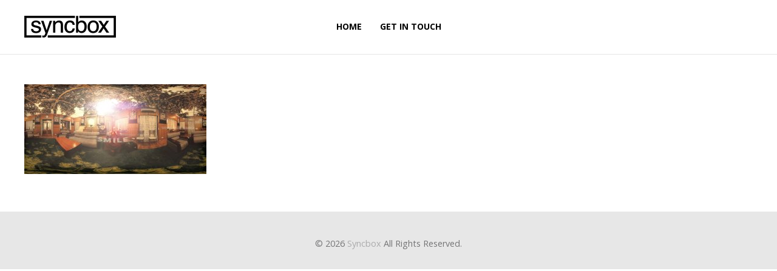

--- FILE ---
content_type: text/html; charset=UTF-8
request_url: http://syncboxvr.london/inner-selfie-vr-film-sound-design/dalai-lama_2344x1119_2/
body_size: 10805
content:
<!DOCTYPE html>
<html lang="en-GB">
<head>
	<meta charset="UTF-8">
	<meta name="viewport" content="width=device-width, initial-scale=1">
	<link rel="profile" href="http://gmpg.org/xfn/11">
	<link rel="pingback" href="http://syncboxvr.london/xmlrpc.php">
	<script>!function(e,c){e[c]=e[c]+(e[c]&&" ")+"quform-js"}(document.documentElement,"className");</script><meta name='robots' content='index, follow, max-image-preview:large, max-snippet:-1, max-video-preview:-1' />
<script type="text/javascript">function rgmkInitGoogleMaps(){window.rgmkGoogleMapsCallback=true;try{jQuery(document).trigger("rgmkGoogleMapsLoad")}catch(err){}}</script>
	<!-- This site is optimized with the Yoast SEO plugin v22.8 - https://yoast.com/wordpress/plugins/seo/ -->
	<title>Dalai Lama_2344x1119_2 - Syncbox</title>
	<link rel="canonical" href="http://syncboxvr.london/inner-selfie-vr-film-sound-design/dalai-lama_2344x1119_2/" />
	<meta property="og:locale" content="en_GB" />
	<meta property="og:type" content="article" />
	<meta property="og:title" content="Dalai Lama_2344x1119_2 - Syncbox" />
	<meta property="og:url" content="http://syncboxvr.london/inner-selfie-vr-film-sound-design/dalai-lama_2344x1119_2/" />
	<meta property="og:site_name" content="Syncbox" />
	<meta property="og:image" content="http://syncboxvr.london/inner-selfie-vr-film-sound-design/dalai-lama_2344x1119_2" />
	<meta property="og:image:width" content="2344" />
	<meta property="og:image:height" content="1160" />
	<meta property="og:image:type" content="image/jpeg" />
	<script type="application/ld+json" class="yoast-schema-graph">{"@context":"https://schema.org","@graph":[{"@type":"WebPage","@id":"http://syncboxvr.london/inner-selfie-vr-film-sound-design/dalai-lama_2344x1119_2/","url":"http://syncboxvr.london/inner-selfie-vr-film-sound-design/dalai-lama_2344x1119_2/","name":"Dalai Lama_2344x1119_2 - Syncbox","isPartOf":{"@id":"http://syncboxvr.london/#website"},"primaryImageOfPage":{"@id":"http://syncboxvr.london/inner-selfie-vr-film-sound-design/dalai-lama_2344x1119_2/#primaryimage"},"image":{"@id":"http://syncboxvr.london/inner-selfie-vr-film-sound-design/dalai-lama_2344x1119_2/#primaryimage"},"thumbnailUrl":"http://syncboxvr.london/wp-content/uploads/2018/06/Dalai-Lama_2344x1119_2.jpg","datePublished":"2018-06-06T16:10:50+00:00","dateModified":"2018-06-06T16:10:50+00:00","breadcrumb":{"@id":"http://syncboxvr.london/inner-selfie-vr-film-sound-design/dalai-lama_2344x1119_2/#breadcrumb"},"inLanguage":"en-GB","potentialAction":[{"@type":"ReadAction","target":["http://syncboxvr.london/inner-selfie-vr-film-sound-design/dalai-lama_2344x1119_2/"]}]},{"@type":"ImageObject","inLanguage":"en-GB","@id":"http://syncboxvr.london/inner-selfie-vr-film-sound-design/dalai-lama_2344x1119_2/#primaryimage","url":"http://syncboxvr.london/wp-content/uploads/2018/06/Dalai-Lama_2344x1119_2.jpg","contentUrl":"http://syncboxvr.london/wp-content/uploads/2018/06/Dalai-Lama_2344x1119_2.jpg","width":2344,"height":1160},{"@type":"BreadcrumbList","@id":"http://syncboxvr.london/inner-selfie-vr-film-sound-design/dalai-lama_2344x1119_2/#breadcrumb","itemListElement":[{"@type":"ListItem","position":1,"name":"Inner Selfie. A message from his holiness, The 14th Dalai Lama.","item":"http://syncboxvr.london/inner-selfie-vr-film-sound-design/"},{"@type":"ListItem","position":2,"name":"Dalai Lama_2344x1119_2"}]},{"@type":"WebSite","@id":"http://syncboxvr.london/#website","url":"http://syncboxvr.london/","name":"Syncbox","description":"Audio Post Studio London","potentialAction":[{"@type":"SearchAction","target":{"@type":"EntryPoint","urlTemplate":"http://syncboxvr.london/?s={search_term_string}"},"query-input":"required name=search_term_string"}],"inLanguage":"en-GB"}]}</script>
	<!-- / Yoast SEO plugin. -->


<link rel='dns-prefetch' href='//cdn.linearicons.com' />
<link rel='dns-prefetch' href='//fonts.googleapis.com' />
<link rel="alternate" type="application/rss+xml" title="Syncbox &raquo; Feed" href="http://syncboxvr.london/feed/" />
<link rel="alternate" type="application/rss+xml" title="Syncbox &raquo; Comments Feed" href="http://syncboxvr.london/comments/feed/" />
<script type="text/javascript">
/* <![CDATA[ */
window._wpemojiSettings = {"baseUrl":"https:\/\/s.w.org\/images\/core\/emoji\/15.0.3\/72x72\/","ext":".png","svgUrl":"https:\/\/s.w.org\/images\/core\/emoji\/15.0.3\/svg\/","svgExt":".svg","source":{"concatemoji":"http:\/\/syncboxvr.london\/wp-includes\/js\/wp-emoji-release.min.js?ver=6.5.7"}};
/*! This file is auto-generated */
!function(i,n){var o,s,e;function c(e){try{var t={supportTests:e,timestamp:(new Date).valueOf()};sessionStorage.setItem(o,JSON.stringify(t))}catch(e){}}function p(e,t,n){e.clearRect(0,0,e.canvas.width,e.canvas.height),e.fillText(t,0,0);var t=new Uint32Array(e.getImageData(0,0,e.canvas.width,e.canvas.height).data),r=(e.clearRect(0,0,e.canvas.width,e.canvas.height),e.fillText(n,0,0),new Uint32Array(e.getImageData(0,0,e.canvas.width,e.canvas.height).data));return t.every(function(e,t){return e===r[t]})}function u(e,t,n){switch(t){case"flag":return n(e,"\ud83c\udff3\ufe0f\u200d\u26a7\ufe0f","\ud83c\udff3\ufe0f\u200b\u26a7\ufe0f")?!1:!n(e,"\ud83c\uddfa\ud83c\uddf3","\ud83c\uddfa\u200b\ud83c\uddf3")&&!n(e,"\ud83c\udff4\udb40\udc67\udb40\udc62\udb40\udc65\udb40\udc6e\udb40\udc67\udb40\udc7f","\ud83c\udff4\u200b\udb40\udc67\u200b\udb40\udc62\u200b\udb40\udc65\u200b\udb40\udc6e\u200b\udb40\udc67\u200b\udb40\udc7f");case"emoji":return!n(e,"\ud83d\udc26\u200d\u2b1b","\ud83d\udc26\u200b\u2b1b")}return!1}function f(e,t,n){var r="undefined"!=typeof WorkerGlobalScope&&self instanceof WorkerGlobalScope?new OffscreenCanvas(300,150):i.createElement("canvas"),a=r.getContext("2d",{willReadFrequently:!0}),o=(a.textBaseline="top",a.font="600 32px Arial",{});return e.forEach(function(e){o[e]=t(a,e,n)}),o}function t(e){var t=i.createElement("script");t.src=e,t.defer=!0,i.head.appendChild(t)}"undefined"!=typeof Promise&&(o="wpEmojiSettingsSupports",s=["flag","emoji"],n.supports={everything:!0,everythingExceptFlag:!0},e=new Promise(function(e){i.addEventListener("DOMContentLoaded",e,{once:!0})}),new Promise(function(t){var n=function(){try{var e=JSON.parse(sessionStorage.getItem(o));if("object"==typeof e&&"number"==typeof e.timestamp&&(new Date).valueOf()<e.timestamp+604800&&"object"==typeof e.supportTests)return e.supportTests}catch(e){}return null}();if(!n){if("undefined"!=typeof Worker&&"undefined"!=typeof OffscreenCanvas&&"undefined"!=typeof URL&&URL.createObjectURL&&"undefined"!=typeof Blob)try{var e="postMessage("+f.toString()+"("+[JSON.stringify(s),u.toString(),p.toString()].join(",")+"));",r=new Blob([e],{type:"text/javascript"}),a=new Worker(URL.createObjectURL(r),{name:"wpTestEmojiSupports"});return void(a.onmessage=function(e){c(n=e.data),a.terminate(),t(n)})}catch(e){}c(n=f(s,u,p))}t(n)}).then(function(e){for(var t in e)n.supports[t]=e[t],n.supports.everything=n.supports.everything&&n.supports[t],"flag"!==t&&(n.supports.everythingExceptFlag=n.supports.everythingExceptFlag&&n.supports[t]);n.supports.everythingExceptFlag=n.supports.everythingExceptFlag&&!n.supports.flag,n.DOMReady=!1,n.readyCallback=function(){n.DOMReady=!0}}).then(function(){return e}).then(function(){var e;n.supports.everything||(n.readyCallback(),(e=n.source||{}).concatemoji?t(e.concatemoji):e.wpemoji&&e.twemoji&&(t(e.twemoji),t(e.wpemoji)))}))}((window,document),window._wpemojiSettings);
/* ]]> */
</script>
<style id='wp-emoji-styles-inline-css' type='text/css'>

	img.wp-smiley, img.emoji {
		display: inline !important;
		border: none !important;
		box-shadow: none !important;
		height: 1em !important;
		width: 1em !important;
		margin: 0 0.07em !important;
		vertical-align: -0.1em !important;
		background: none !important;
		padding: 0 !important;
	}
</style>
<link rel='stylesheet' id='wp-block-library-css' href='http://syncboxvr.london/wp-includes/css/dist/block-library/style.min.css?ver=6.5.7' type='text/css' media='all' />
<style id='classic-theme-styles-inline-css' type='text/css'>
/*! This file is auto-generated */
.wp-block-button__link{color:#fff;background-color:#32373c;border-radius:9999px;box-shadow:none;text-decoration:none;padding:calc(.667em + 2px) calc(1.333em + 2px);font-size:1.125em}.wp-block-file__button{background:#32373c;color:#fff;text-decoration:none}
</style>
<style id='global-styles-inline-css' type='text/css'>
body{--wp--preset--color--black: #000000;--wp--preset--color--cyan-bluish-gray: #abb8c3;--wp--preset--color--white: #ffffff;--wp--preset--color--pale-pink: #f78da7;--wp--preset--color--vivid-red: #cf2e2e;--wp--preset--color--luminous-vivid-orange: #ff6900;--wp--preset--color--luminous-vivid-amber: #fcb900;--wp--preset--color--light-green-cyan: #7bdcb5;--wp--preset--color--vivid-green-cyan: #00d084;--wp--preset--color--pale-cyan-blue: #8ed1fc;--wp--preset--color--vivid-cyan-blue: #0693e3;--wp--preset--color--vivid-purple: #9b51e0;--wp--preset--gradient--vivid-cyan-blue-to-vivid-purple: linear-gradient(135deg,rgba(6,147,227,1) 0%,rgb(155,81,224) 100%);--wp--preset--gradient--light-green-cyan-to-vivid-green-cyan: linear-gradient(135deg,rgb(122,220,180) 0%,rgb(0,208,130) 100%);--wp--preset--gradient--luminous-vivid-amber-to-luminous-vivid-orange: linear-gradient(135deg,rgba(252,185,0,1) 0%,rgba(255,105,0,1) 100%);--wp--preset--gradient--luminous-vivid-orange-to-vivid-red: linear-gradient(135deg,rgba(255,105,0,1) 0%,rgb(207,46,46) 100%);--wp--preset--gradient--very-light-gray-to-cyan-bluish-gray: linear-gradient(135deg,rgb(238,238,238) 0%,rgb(169,184,195) 100%);--wp--preset--gradient--cool-to-warm-spectrum: linear-gradient(135deg,rgb(74,234,220) 0%,rgb(151,120,209) 20%,rgb(207,42,186) 40%,rgb(238,44,130) 60%,rgb(251,105,98) 80%,rgb(254,248,76) 100%);--wp--preset--gradient--blush-light-purple: linear-gradient(135deg,rgb(255,206,236) 0%,rgb(152,150,240) 100%);--wp--preset--gradient--blush-bordeaux: linear-gradient(135deg,rgb(254,205,165) 0%,rgb(254,45,45) 50%,rgb(107,0,62) 100%);--wp--preset--gradient--luminous-dusk: linear-gradient(135deg,rgb(255,203,112) 0%,rgb(199,81,192) 50%,rgb(65,88,208) 100%);--wp--preset--gradient--pale-ocean: linear-gradient(135deg,rgb(255,245,203) 0%,rgb(182,227,212) 50%,rgb(51,167,181) 100%);--wp--preset--gradient--electric-grass: linear-gradient(135deg,rgb(202,248,128) 0%,rgb(113,206,126) 100%);--wp--preset--gradient--midnight: linear-gradient(135deg,rgb(2,3,129) 0%,rgb(40,116,252) 100%);--wp--preset--font-size--small: 13px;--wp--preset--font-size--medium: 20px;--wp--preset--font-size--large: 36px;--wp--preset--font-size--x-large: 42px;--wp--preset--spacing--20: 0.44rem;--wp--preset--spacing--30: 0.67rem;--wp--preset--spacing--40: 1rem;--wp--preset--spacing--50: 1.5rem;--wp--preset--spacing--60: 2.25rem;--wp--preset--spacing--70: 3.38rem;--wp--preset--spacing--80: 5.06rem;--wp--preset--shadow--natural: 6px 6px 9px rgba(0, 0, 0, 0.2);--wp--preset--shadow--deep: 12px 12px 50px rgba(0, 0, 0, 0.4);--wp--preset--shadow--sharp: 6px 6px 0px rgba(0, 0, 0, 0.2);--wp--preset--shadow--outlined: 6px 6px 0px -3px rgba(255, 255, 255, 1), 6px 6px rgba(0, 0, 0, 1);--wp--preset--shadow--crisp: 6px 6px 0px rgba(0, 0, 0, 1);}:where(.is-layout-flex){gap: 0.5em;}:where(.is-layout-grid){gap: 0.5em;}body .is-layout-flex{display: flex;}body .is-layout-flex{flex-wrap: wrap;align-items: center;}body .is-layout-flex > *{margin: 0;}body .is-layout-grid{display: grid;}body .is-layout-grid > *{margin: 0;}:where(.wp-block-columns.is-layout-flex){gap: 2em;}:where(.wp-block-columns.is-layout-grid){gap: 2em;}:where(.wp-block-post-template.is-layout-flex){gap: 1.25em;}:where(.wp-block-post-template.is-layout-grid){gap: 1.25em;}.has-black-color{color: var(--wp--preset--color--black) !important;}.has-cyan-bluish-gray-color{color: var(--wp--preset--color--cyan-bluish-gray) !important;}.has-white-color{color: var(--wp--preset--color--white) !important;}.has-pale-pink-color{color: var(--wp--preset--color--pale-pink) !important;}.has-vivid-red-color{color: var(--wp--preset--color--vivid-red) !important;}.has-luminous-vivid-orange-color{color: var(--wp--preset--color--luminous-vivid-orange) !important;}.has-luminous-vivid-amber-color{color: var(--wp--preset--color--luminous-vivid-amber) !important;}.has-light-green-cyan-color{color: var(--wp--preset--color--light-green-cyan) !important;}.has-vivid-green-cyan-color{color: var(--wp--preset--color--vivid-green-cyan) !important;}.has-pale-cyan-blue-color{color: var(--wp--preset--color--pale-cyan-blue) !important;}.has-vivid-cyan-blue-color{color: var(--wp--preset--color--vivid-cyan-blue) !important;}.has-vivid-purple-color{color: var(--wp--preset--color--vivid-purple) !important;}.has-black-background-color{background-color: var(--wp--preset--color--black) !important;}.has-cyan-bluish-gray-background-color{background-color: var(--wp--preset--color--cyan-bluish-gray) !important;}.has-white-background-color{background-color: var(--wp--preset--color--white) !important;}.has-pale-pink-background-color{background-color: var(--wp--preset--color--pale-pink) !important;}.has-vivid-red-background-color{background-color: var(--wp--preset--color--vivid-red) !important;}.has-luminous-vivid-orange-background-color{background-color: var(--wp--preset--color--luminous-vivid-orange) !important;}.has-luminous-vivid-amber-background-color{background-color: var(--wp--preset--color--luminous-vivid-amber) !important;}.has-light-green-cyan-background-color{background-color: var(--wp--preset--color--light-green-cyan) !important;}.has-vivid-green-cyan-background-color{background-color: var(--wp--preset--color--vivid-green-cyan) !important;}.has-pale-cyan-blue-background-color{background-color: var(--wp--preset--color--pale-cyan-blue) !important;}.has-vivid-cyan-blue-background-color{background-color: var(--wp--preset--color--vivid-cyan-blue) !important;}.has-vivid-purple-background-color{background-color: var(--wp--preset--color--vivid-purple) !important;}.has-black-border-color{border-color: var(--wp--preset--color--black) !important;}.has-cyan-bluish-gray-border-color{border-color: var(--wp--preset--color--cyan-bluish-gray) !important;}.has-white-border-color{border-color: var(--wp--preset--color--white) !important;}.has-pale-pink-border-color{border-color: var(--wp--preset--color--pale-pink) !important;}.has-vivid-red-border-color{border-color: var(--wp--preset--color--vivid-red) !important;}.has-luminous-vivid-orange-border-color{border-color: var(--wp--preset--color--luminous-vivid-orange) !important;}.has-luminous-vivid-amber-border-color{border-color: var(--wp--preset--color--luminous-vivid-amber) !important;}.has-light-green-cyan-border-color{border-color: var(--wp--preset--color--light-green-cyan) !important;}.has-vivid-green-cyan-border-color{border-color: var(--wp--preset--color--vivid-green-cyan) !important;}.has-pale-cyan-blue-border-color{border-color: var(--wp--preset--color--pale-cyan-blue) !important;}.has-vivid-cyan-blue-border-color{border-color: var(--wp--preset--color--vivid-cyan-blue) !important;}.has-vivid-purple-border-color{border-color: var(--wp--preset--color--vivid-purple) !important;}.has-vivid-cyan-blue-to-vivid-purple-gradient-background{background: var(--wp--preset--gradient--vivid-cyan-blue-to-vivid-purple) !important;}.has-light-green-cyan-to-vivid-green-cyan-gradient-background{background: var(--wp--preset--gradient--light-green-cyan-to-vivid-green-cyan) !important;}.has-luminous-vivid-amber-to-luminous-vivid-orange-gradient-background{background: var(--wp--preset--gradient--luminous-vivid-amber-to-luminous-vivid-orange) !important;}.has-luminous-vivid-orange-to-vivid-red-gradient-background{background: var(--wp--preset--gradient--luminous-vivid-orange-to-vivid-red) !important;}.has-very-light-gray-to-cyan-bluish-gray-gradient-background{background: var(--wp--preset--gradient--very-light-gray-to-cyan-bluish-gray) !important;}.has-cool-to-warm-spectrum-gradient-background{background: var(--wp--preset--gradient--cool-to-warm-spectrum) !important;}.has-blush-light-purple-gradient-background{background: var(--wp--preset--gradient--blush-light-purple) !important;}.has-blush-bordeaux-gradient-background{background: var(--wp--preset--gradient--blush-bordeaux) !important;}.has-luminous-dusk-gradient-background{background: var(--wp--preset--gradient--luminous-dusk) !important;}.has-pale-ocean-gradient-background{background: var(--wp--preset--gradient--pale-ocean) !important;}.has-electric-grass-gradient-background{background: var(--wp--preset--gradient--electric-grass) !important;}.has-midnight-gradient-background{background: var(--wp--preset--gradient--midnight) !important;}.has-small-font-size{font-size: var(--wp--preset--font-size--small) !important;}.has-medium-font-size{font-size: var(--wp--preset--font-size--medium) !important;}.has-large-font-size{font-size: var(--wp--preset--font-size--large) !important;}.has-x-large-font-size{font-size: var(--wp--preset--font-size--x-large) !important;}
.wp-block-navigation a:where(:not(.wp-element-button)){color: inherit;}
:where(.wp-block-post-template.is-layout-flex){gap: 1.25em;}:where(.wp-block-post-template.is-layout-grid){gap: 1.25em;}
:where(.wp-block-columns.is-layout-flex){gap: 2em;}:where(.wp-block-columns.is-layout-grid){gap: 2em;}
.wp-block-pullquote{font-size: 1.5em;line-height: 1.6;}
</style>
<link rel='stylesheet' id='quform-css' href='http://syncboxvr.london/wp-content/plugins/quform/cache/quform.css?ver=1718625758' type='text/css' media='all' />
<link rel='stylesheet' id='weston-style-css' href='http://syncboxvr.london/wp-content/themes/themetrust-weston/style.css?ver=6.5.7' type='text/css' media='all' />
<link rel='stylesheet' id='weston-js-css-css' href='http://syncboxvr.london/wp-content/themes/themetrust-weston/css/js.css?ver=1.3.3' type='text/css' media='all' />
<link rel='stylesheet' id='weston-prettyphoto-css' href='http://syncboxvr.london/wp-content/themes/themetrust-weston/css/prettyPhoto.css?ver=3.1.6' type='text/css' media='all' />
<link rel='stylesheet' id='superfish-css' href='http://syncboxvr.london/wp-content/themes/themetrust-weston/css/superfish.css?ver=1.7.5' type='text/css' media='all' />
<link rel='stylesheet' id='weston-woocommerce-css' href='http://syncboxvr.london/wp-content/themes/themetrust-weston/css/woocommerce.css?ver=2' type='text/css' media='all' />
<link rel='stylesheet' id='weston-loader-main-css' href='http://syncboxvr.london/wp-content/themes/themetrust-weston/css/loaders/spinkit.css?ver=1.0' type='text/css' media='all' />
<link rel='stylesheet' id='weston-loader-animation-css' href='http://syncboxvr.london/wp-content/themes/themetrust-weston/css/loaders/rotating-plane.css?ver=1.0' type='text/css' media='all' />
<link rel='stylesheet' id='weston-font-awesome-5-css' href='http://syncboxvr.london/wp-content/themes/themetrust-weston/css/font-awesome/all.min.css?ver=5.8.1' type='text/css' media='all' />
<link rel='stylesheet' id='weston-font-awesome-css' href='http://syncboxvr.london/wp-content/themes/themetrust-weston/css/font-awesome.min.css?ver=4.7.0' type='text/css' media='all' />
<link rel='stylesheet' id='weston-linearicons-css' href='https://cdn.linearicons.com/free/1.0.0/icon-font.min.css?ver=4.0.3' type='text/css' media='all' />
<link rel='stylesheet' id='weston-fonts-css' href='//fonts.googleapis.com/css?family=Raleway%3A300%2C400%2C700%2C300italic%2C400italic%2C700italic%7COpen+Sans%3A300%2C400%2C700%2C300italic%2C400italic%2C700italic&#038;subset=latin%2Clatin-ext' type='text/css' media='all' />
<script type="text/javascript" src="http://syncboxvr.london/wp-includes/js/jquery/jquery.min.js?ver=3.7.1" id="jquery-core-js"></script>
<script type="text/javascript" src="http://syncboxvr.london/wp-includes/js/jquery/jquery-migrate.min.js?ver=3.4.1" id="jquery-migrate-js"></script>
<script></script><link rel="https://api.w.org/" href="http://syncboxvr.london/wp-json/" /><link rel="alternate" type="application/json" href="http://syncboxvr.london/wp-json/wp/v2/media/3173" /><link rel="EditURI" type="application/rsd+xml" title="RSD" href="http://syncboxvr.london/xmlrpc.php?rsd" />
<meta name="generator" content="WordPress 6.5.7" />
<link rel='shortlink' href='http://syncboxvr.london/?p=3173' />
<link rel="alternate" type="application/json+oembed" href="http://syncboxvr.london/wp-json/oembed/1.0/embed?url=http%3A%2F%2Fsyncboxvr.london%2Finner-selfie-vr-film-sound-design%2Fdalai-lama_2344x1119_2%2F" />
<link rel="alternate" type="text/xml+oembed" href="http://syncboxvr.london/wp-json/oembed/1.0/embed?url=http%3A%2F%2Fsyncboxvr.london%2Finner-selfie-vr-film-sound-design%2Fdalai-lama_2344x1119_2%2F&#038;format=xml" />
				<meta name="generator" content="weston  1.0" />

		<!--[if IE 8]>
		<link rel="stylesheet" href="http://syncboxvr.london/wp-content/themes/themetrust-weston/css/ie8.css" type="text/css" media="screen" />
		<![endif]-->
		<!--[if IE]><script src="http://html5shiv.googlecode.com/svn/trunk/html5.js"></script><![endif]-->

		
		<style>

			
			
			
			
			
			
			
			
			
			
			
			
			
			
			
			
			
			
			
			
			
			
			
			
			
			
			
			
			
			
			
			
			
			
			
			
			
			
			

		
							.logo .site-title img { max-width: 151px; }
			
							#site-header.light .logo .site-title img { max-width: 151px; }
			
							.logo .site-title.sticky img { max-width: 151px; }
			
			
							@media only screen and (max-width: 780px){
					#site-header .logo .site-title img { max-width: 302px !important; }
				}
			
		
			
			
			
		
							.inline-header #site-header .nav-holder { height: 90px; }
				.inline-header #site-header .logo { height: 90px; }
				.inline-header #site-header .nav-holder,
				.inline-header #site-header .main-nav ul > li,
				.inline-header #site-header .main-nav ul > li > a,
				#site-header .main-nav #menu-main-menu > li > span,
				#site-header .secondary-nav a,
				#site-header .secondary-nav span  { line-height: 90px; height: 90px;}
			
							#site-header.sticky .inside .nav-holder { height: 60px !important; }
				#site-header.sticky .logo { height: 60px !important; }
				#site-header.sticky .nav-holder,
				#site-header.sticky .main-nav ul > li,
				#site-header.sticky .main-nav ul > li > a,
				#site-header.sticky .main-nav ul > li > span,
				#site-header.sticky .secondary-nav a,
				#site-header.sticky .secondary-nav span  { line-height: 60px; height: 60px;}
			
			
				
		@media only screen and (max-width: 768px){
			.logo { display: none; }
			.logo.mobile { display: table; }
			.top-header.stacked-header #main-container #site-header .logo {
				height: 60px;
			}
			.top-header.stacked-header #main-container #site-header .logo.mobile {
				height: 60;
			}
			.top-header #main-container #site-header .logo.mobile {
				height: 60px;
			}
			body.top-header.stacked-header #main-container #site-header .nav-holder .secondary-nav span,
			body.top-header.stacked-header #main-container #site-header .nav-holder .secondary-nav a,
			body.top-header #main-container #site-header .nav-holder .secondary-nav span,
			body.top-header #main-container #site-header .nav-holder .secondary-nav a {
				height: 60px; line-height: 60px;
			}
			
			.top-header.stacked-header #main-container .nav-holder{
				height: 60px;
			}
			.top-header #main-container .nav-holder{
				height: 60px;
			}
		}

		
		</style>

<meta name="generator" content="Powered by WPBakery Page Builder - drag and drop page builder for WordPress."/>
<meta name="generator" content="Powered by Slider Revolution 6.7.12 - responsive, Mobile-Friendly Slider Plugin for WordPress with comfortable drag and drop interface." />
<link rel="icon" href="http://syncboxvr.london/wp-content/uploads/2017/02/cropped-syncbox_site_identity-32x32.png" sizes="32x32" />
<link rel="icon" href="http://syncboxvr.london/wp-content/uploads/2017/02/cropped-syncbox_site_identity-192x192.png" sizes="192x192" />
<link rel="apple-touch-icon" href="http://syncboxvr.london/wp-content/uploads/2017/02/cropped-syncbox_site_identity-180x180.png" />
<meta name="msapplication-TileImage" content="http://syncboxvr.london/wp-content/uploads/2017/02/cropped-syncbox_site_identity-270x270.png" />
<script>function setREVStartSize(e){
			//window.requestAnimationFrame(function() {
				window.RSIW = window.RSIW===undefined ? window.innerWidth : window.RSIW;
				window.RSIH = window.RSIH===undefined ? window.innerHeight : window.RSIH;
				try {
					var pw = document.getElementById(e.c).parentNode.offsetWidth,
						newh;
					pw = pw===0 || isNaN(pw) || (e.l=="fullwidth" || e.layout=="fullwidth") ? window.RSIW : pw;
					e.tabw = e.tabw===undefined ? 0 : parseInt(e.tabw);
					e.thumbw = e.thumbw===undefined ? 0 : parseInt(e.thumbw);
					e.tabh = e.tabh===undefined ? 0 : parseInt(e.tabh);
					e.thumbh = e.thumbh===undefined ? 0 : parseInt(e.thumbh);
					e.tabhide = e.tabhide===undefined ? 0 : parseInt(e.tabhide);
					e.thumbhide = e.thumbhide===undefined ? 0 : parseInt(e.thumbhide);
					e.mh = e.mh===undefined || e.mh=="" || e.mh==="auto" ? 0 : parseInt(e.mh,0);
					if(e.layout==="fullscreen" || e.l==="fullscreen")
						newh = Math.max(e.mh,window.RSIH);
					else{
						e.gw = Array.isArray(e.gw) ? e.gw : [e.gw];
						for (var i in e.rl) if (e.gw[i]===undefined || e.gw[i]===0) e.gw[i] = e.gw[i-1];
						e.gh = e.el===undefined || e.el==="" || (Array.isArray(e.el) && e.el.length==0)? e.gh : e.el;
						e.gh = Array.isArray(e.gh) ? e.gh : [e.gh];
						for (var i in e.rl) if (e.gh[i]===undefined || e.gh[i]===0) e.gh[i] = e.gh[i-1];
											
						var nl = new Array(e.rl.length),
							ix = 0,
							sl;
						e.tabw = e.tabhide>=pw ? 0 : e.tabw;
						e.thumbw = e.thumbhide>=pw ? 0 : e.thumbw;
						e.tabh = e.tabhide>=pw ? 0 : e.tabh;
						e.thumbh = e.thumbhide>=pw ? 0 : e.thumbh;
						for (var i in e.rl) nl[i] = e.rl[i]<window.RSIW ? 0 : e.rl[i];
						sl = nl[0];
						for (var i in nl) if (sl>nl[i] && nl[i]>0) { sl = nl[i]; ix=i;}
						var m = pw>(e.gw[ix]+e.tabw+e.thumbw) ? 1 : (pw-(e.tabw+e.thumbw)) / (e.gw[ix]);
						newh =  (e.gh[ix] * m) + (e.tabh + e.thumbh);
					}
					var el = document.getElementById(e.c);
					if (el!==null && el) el.style.height = newh+"px";
					el = document.getElementById(e.c+"_wrapper");
					if (el!==null && el) {
						el.style.height = newh+"px";
						el.style.display = "block";
					}
				} catch(e){
					console.log("Failure at Presize of Slider:" + e)
				}
			//});
		  };</script>
<noscript><style> .wpb_animate_when_almost_visible { opacity: 1; }</style></noscript>
		
		<!-- CSS styles added by Qantum CSS Editor -->
		<style type="text/css">
				
			.fltrt { /* this class can be used to float an element right in your page. The floated element must precede the element it should be next to on the page. */
	float: right;
	margin-left: 8px;
}
.fltlft { /* this class can be used to float an element left in your page */
	float: left;
	margin-right: 8px;
}
.clearfloat { /* this class should be placed on a div or break element and should be the final element before the close of a container that should fully contain a float */
	clear:both;
    height:0;
    font-size: 1px;
    line-height: 0px;
}

.clear { clear: both; }

.clear-left { clear: left; }

.clear-right { clear: right; }

.list-width { width: 280px; }

.bold { font-weight: bold; }

.grey-text { color: #76787b; }

.services-box { height: 100px; }

.top-text-padding { padding: 10px 0 0 0; margin: 0; }

.bottom-padding-spacer { padding-bottom: 15px }

/*body#page-id-2619 div#main-container header.sticky:not div#logo h2 a img {
  filter:invert(0%)!important;
}*/

div#map-shadow {
height:479px !important;
-moz-box-shadow: 0 0 5px #5c5c3b;
-webkit-box-shadow: 0 0 5px #5c5c3b;
box-shadow: 0 0 5px #5c5c3b;
}


.sb-grey {
color: #9a9a9b;
}

div#homepage-description {
display:none;
}

div#syncbox-home-social-links {
position: relative;
top: -7px;
}

div#syncbox-home-social-links p img.syncbox-social-icon {
display: inline;
margin: 0 0 0 7px;
position: relative;
top: 7px;
padding: 0;
}

span.follow-us {
font-style: italic;
}

span.syncbox-green {
 color:#AAC634!important; 
}

div.container div.form-group {
  background-color:transparent!important;
}

div.syncbox-video {
  max-width:500px!important;
  margin-left:auto!important;
  margin-right:auto!important;
  text-align:center!important;
}

.text-center {
  text-align:center!important;
}

/*div#logo h1.logo a img {
  width:100%!important;
  height:100%!important;
}*/

div#slideNav {
  display:none!important;
}

div#footer {
}

div#mainNav {
}

div#snippet-box {
  display:none!important;
}

div.syncbox-location-info {
  max-width:330px!important;
}

div#pageHead h1 {
  color:#aac634!important;
  font-weight:bold!important;
}

div#logo h1.site-title a {
  /*margin-top:20px!important;*/
}

div.project div.inside div.details div.text {
  top:45%!important;
}

div.project div.inside div.details div.text div.title h3.entry-title,
div.project div.inside div.details div.text div.skills {
  line-height:22px!important;
}
		</style>
		</head>

<body class="attachment attachment-template-default attachmentid-3173 attachment-jpeg chrome osx  centered-nav inline-header top-header sticky-header has-sticky-header wpb-js-composer js-comp-ver-7.6 vc_responsive" data-mobile-breakpoint="768">

		<div id="scroll-to-top"><span></span></div>

<div id="site-wrap">
<div id="main-container">
	
						<header id="site-header" class="">
								<div class="inside logo-and-nav clearfix">
																				
					<div id="logo" class="logo has-sticky-logo">
											<h2 class="site-title"><a href="http://syncboxvr.london"><img src="http://syncboxvr.london/wp-content/uploads/2017/07/syncbox_retina_logo_BLACK_2017_B.png" alt="Syncbox" /></a></h2>
					
											<h2 class="site-title sticky"><a href="http://syncboxvr.london"><img src="http://syncboxvr.london/wp-content/uploads/2017/07/syncbox_retina_logo_BLACK_2017_B.png" alt="Syncbox" /></a></h2>
										</div>
					
					<div id="logo-mobile" class="logo mobile">
											<h2 class="site-title"><a href="http://syncboxvr.london"><img src="http://syncboxvr.london/wp-content/uploads/2017/07/syncbox_retina_logo_BLACK_2017_B.png" alt="Syncbox" /></a></h2>
										</div>

					
					<div class="nav-holder">

						<div class="main-nav clearfix">
						<ul id="menu-syncbox-vr" class="main-menu sf-menu"><li id="menu-item-2628" class="menu-item menu-item-type-post_type menu-item-object-page menu-item-home menu-item-2628 depth-0"><a href="http://syncboxvr.london/" class="link link-depth-0"><span>Home</span></a></li>
<li id="menu-item-2836" class="menu-item menu-item-type-post_type menu-item-object-page menu-item-2836 depth-0"><a href="http://syncboxvr.london/get-in-touch/" class="link link-depth-0"><span>Get In Touch</span></a></li>
</ul>						</div>

						<div class="secondary-nav clearfix">

							
																				</div>
						
						<div class="hamburger hamburger--spin right" >
						  <span class="hamburger-box">
						    <span class="hamburger-inner"></span>
						  </span>
						</div>
					</div>

				</div>

			</header><!-- #site-header -->
						<!-- Slide Panel -->
			<div id="slide-panel-holder" class="" >
			<div id="slide-panel">
				<div class="hidden-scroll">
					<div class="inner has-mobile-menu">
						
						<nav id="slide-mobile-menu" class="menu-syncbox-vr-container"><ul id="menu-syncbox-vr-1" class="collapse sidebar"><li class="menu-item menu-item-type-post_type menu-item-object-page menu-item-home menu-item-2628"><a href="http://syncboxvr.london/">Home</a></li>
<li class="menu-item menu-item-type-post_type menu-item-object-page menu-item-2836"><a href="http://syncboxvr.london/get-in-touch/">Get In Touch</a></li>
</ul></nav>
																	</div><!-- .inner -->
				</div>
				<span id="menu-toggle-close" class="menu-toggle right close slide" data-target="slide-panel"><span></span></span>
			</div><!-- /slide-panel-->
			</div>
						
			
	<div id="middle">
	<div id="primary" class="content-area">

		
		<main id="main" class="site-main" role="main">

			
				<article id="post-3173" class="post-3173 attachment type-attachment status-inherit hentry">

					<div class="body-wrap">
					<div class="entry-content">
						<p class="attachment"><a data-rel="prettyPhoto" href='http://syncboxvr.london/wp-content/uploads/2018/06/Dalai-Lama_2344x1119_2.jpg'><img decoding="async" width="300" height="148" src="http://syncboxvr.london/wp-content/uploads/2018/06/Dalai-Lama_2344x1119_2-300x148.jpg" class="attachment-medium size-medium" alt="" srcset="http://syncboxvr.london/wp-content/uploads/2018/06/Dalai-Lama_2344x1119_2-300x148.jpg 300w, http://syncboxvr.london/wp-content/uploads/2018/06/Dalai-Lama_2344x1119_2-768x380.jpg 768w, http://syncboxvr.london/wp-content/uploads/2018/06/Dalai-Lama_2344x1119_2-1024x507.jpg 1024w" sizes="(max-width: 300px) 100vw, 300px" /></a></p>
																	</div><!-- .entry-content -->
					</div>

				</article><!-- #post-## -->


					</main><!-- #main -->
	</div><!-- #primary -->

</div> <!-- end middle -->	
		<footer id="footer" class="col-3">
		<div class="inside clear">
			
						
						
			<div class="secondary">

												<div class="left"><p>&copy; 2026 <a href="http://syncboxvr.london">Syncbox</a> All Rights Reserved.</p></div>
							</div><!-- end footer secondary-->
		</div><!-- end footer inside-->
	</footer>
		
</div> <!-- end main-container -->
</div> <!-- end site-wrap -->

		<script>
			window.RS_MODULES = window.RS_MODULES || {};
			window.RS_MODULES.modules = window.RS_MODULES.modules || {};
			window.RS_MODULES.waiting = window.RS_MODULES.waiting || [];
			window.RS_MODULES.defered = true;
			window.RS_MODULES.moduleWaiting = window.RS_MODULES.moduleWaiting || {};
			window.RS_MODULES.type = 'compiled';
		</script>
		<link rel='stylesheet' id='rs-plugin-settings-css' href='//syncboxvr.london/wp-content/plugins/revslider/sr6/assets/css/rs6.css?ver=6.7.12' type='text/css' media='all' />
<style id='rs-plugin-settings-inline-css' type='text/css'>
.tp-caption a{color:#fff;text-shadow:none;-webkit-transition:all 0.2s ease-out;-moz-transition:all 0.2s ease-out;-o-transition:all 0.2s ease-out;-ms-transition:all 0.2s ease-out;text-decoration:none;padding:12px 10px !important; display:block}.tp-caption a:hover{color:#fff}.largeredbtn{font-family:"Raleway",sans-serif;font-weight:900;font-size:16px;line-height:60px;color:#fff !important;text-decoration:none;padding-left:40px;padding-right:80px;padding-top:22px;padding-bottom:22px;background:rgb(234,91,31); background:-moz-linear-gradient(top,rgba(234,91,31,1) 0%,rgba(227,58,12,1) 100%); background:-webkit-gradient(linear,left top,left bottom,color-stop(0%,rgba(234,91,31,1)),color-stop(100%,rgba(227,58,12,1))); background:-webkit-linear-gradient(top,rgba(234,91,31,1) 0%,rgba(227,58,12,1) 100%); background:-o-linear-gradient(top,rgba(234,91,31,1) 0%,rgba(227,58,12,1) 100%); background:-ms-linear-gradient(top,rgba(234,91,31,1) 0%,rgba(227,58,12,1) 100%); background:linear-gradient(to bottom,rgba(234,91,31,1) 0%,rgba(227,58,12,1) 100%); filter:progid:DXImageTransform.Microsoft.gradient( startColorstr='#ea5b1f',endColorstr='#e33a0c',GradientType=0 )}.largeredbtn:hover{background:rgb(227,58,12); background:-moz-linear-gradient(top,rgba(227,58,12,1) 0%,rgba(234,91,31,1) 100%); background:-webkit-gradient(linear,left top,left bottom,color-stop(0%,rgba(227,58,12,1)),color-stop(100%,rgba(234,91,31,1))); background:-webkit-linear-gradient(top,rgba(227,58,12,1) 0%,rgba(234,91,31,1) 100%); background:-o-linear-gradient(top,rgba(227,58,12,1) 0%,rgba(234,91,31,1) 100%); background:-ms-linear-gradient(top,rgba(227,58,12,1) 0%,rgba(234,91,31,1) 100%); background:linear-gradient(to bottom,rgba(227,58,12,1) 0%,rgba(234,91,31,1) 100%); filter:progid:DXImageTransform.Microsoft.gradient( startColorstr='#e33a0c',endColorstr='#ea5b1f',GradientType=0 )}.fullrounded img{-webkit-border-radius:400px;-moz-border-radius:400px;border-radius:400px}
</style>
<script type="text/javascript" src="//syncboxvr.london/wp-content/plugins/revslider/sr6/assets/js/rbtools.min.js?ver=6.7.12" defer async id="tp-tools-js"></script>
<script type="text/javascript" src="//syncboxvr.london/wp-content/plugins/revslider/sr6/assets/js/rs6.min.js?ver=6.7.12" defer async id="revmin-js"></script>
<script type="text/javascript" id="quform-js-extra">
/* <![CDATA[ */
var quformL10n = [];
quformL10n = {"pluginUrl":"http:\/\/syncboxvr.london\/wp-content\/plugins\/quform","ajaxUrl":"http:\/\/syncboxvr.london\/wp-admin\/admin-ajax.php","ajaxError":"Ajax error","errorMessageTitle":"There was a problem","removeFile":"Remove","csrfToken":"W4Ur1Bf8Buf4mOTWc15bmxMFKn6r7YGazFQfI8sf","supportPageCaching":true};
/* ]]> */
</script>
<script type="text/javascript" src="http://syncboxvr.london/wp-content/plugins/quform/cache/quform.js?ver=1718625758" id="quform-js"></script>
<script type="text/javascript" src="http://syncboxvr.london/wp-content/themes/themetrust-weston/js/jquery.actual.js?ver=1.0.16" id="weston-jquery-actual-js"></script>
<script type="text/javascript" src="http://syncboxvr.london/wp-includes/js/hoverIntent.min.js?ver=1.10.2" id="hoverIntent-js"></script>
<script type="text/javascript" src="http://syncboxvr.london/wp-content/themes/themetrust-weston/js/superfish.js?ver=1.7.5" id="superfish-js"></script>
<script type="text/javascript" src="http://syncboxvr.london/wp-content/themes/themetrust-weston/js/jquery.waitforimages.min.js?ver=2.0.3" id="weston-wait-for-images-js"></script>
<script type="text/javascript" src="http://syncboxvr.london/wp-content/themes/themetrust-weston/js/waypoints.min.js?ver=1.3.3" id="weston-waypoints-js"></script>
<script type="text/javascript" src="http://syncboxvr.london/wp-content/themes/themetrust-weston/js/jquery.isotope.js?ver=1.5.25" id="weston-isotope-js"></script>
<script type="text/javascript" src="http://syncboxvr.london/wp-content/themes/themetrust-weston/js/functions.js?ver=1.0" id="weston-functions-js"></script>
<script type="text/javascript" src="http://syncboxvr.london/wp-content/themes/themetrust-weston/js/jquery.scrollTo.js?ver=1.4.6" id="weston-scrollto-js"></script>
<script type="text/javascript" src="http://syncboxvr.london/wp-content/themes/themetrust-weston/js/jquery.prettyPhoto.js?ver=3.1.6" id="weston-prettyphoto-js"></script>
<script type="text/javascript" src="http://syncboxvr.london/wp-content/themes/themetrust-weston/js/theme_trust.js?ver=2.0.2" id="weston-theme_trust_js-js"></script>
<script></script>
</body>
</html>

--- FILE ---
content_type: text/css
request_url: http://syncboxvr.london/wp-content/themes/themetrust-weston/css/woocommerce.css?ver=2
body_size: 7905
content:
/*--------------------------------------------------------------
Shop / Woocommerce
--------------------------------------------------------------*/

.products .product {
	margin-bottom: 20px
}

.products .product a {
	width: 100%;
	padding: 0 10px !important;
	display: block;
}

.products .product img {
	margin-bottom: 20px !important;
	display: block;
}

.products .product .add_to_cart_button, .products .product .button {
	display: none;
}


.shop, .products {

}

section.shop.columns-3 {
	width: 70%;
	float: left;
}

section.shop.columns-4 {
	width: 100%;
	float: none;
}

section.shop{
	margin: 0 auto !important;
}

.shop, .shop.products {
    max-width: 1240px;
	margin: 0 auto !important;
	padding: 0 !important;
	margin-left: -10px !important;
	margin-right: -10px !important;
}

.content-area ul.products {
	margin-left: 0;
}

.products .product {
    position: relative;
    display: inline-block;
    margin: 0 0 30px;
    height: auto;
    text-align: left;
    cursor: pointer;    
    overflow: hidden;      
	float: left;
	width: 33.333% !important;    
}

.products .product img {
	width: 100%;
}

.columns-2 .product {
	width: 50% !important; 
}

.columns-3 .product {
	width: 33% !important; 
}

.columns-4 .product {
	width: 25% !important; 
}

.columns-5 .product {
	width: 20% !important; 
}

.products.alignment-left .product {
	text-align: left;
}

.products .product .inside, .product_list_widget li a {
	display: block;
}

.products .product:nth-child(3n+1), .product_list_widget li:nth-child(3n+1)
{
    clear: both !important;
}

.columns-4 .product:nth-child(3n+1), .columns-4 .product_list_widget li:nth-child(3n+1)
{
    clear: none !important;
}

.columns-4 .product:nth-child(4n+1), .columns-4 .product_list_widget li:nth-child(4n+1)
{
    clear: both !important;
}

.products .product .details, .product_list_widget li {
    
}

.product_list_widget li .product-title {
	display: block;
}

.products .product .title, .product_list_widget li .product-title, .products .product h3 {
   
}

.product_list_widget li .product-title {
	display: block;
}

.products .product .title,
.product_list_widget li .product-title,
.products .product p {
    margin: 0;
}

.product.small p {

}

.products .product .title, .product_list_widget li .product-title, .products .product h3, h2.woocommerce-loop-product__title {
    padding: 0;
    width: 100%;   
    color: #191919;
    font-size: 1.1em;
    font-weight: 700;
	line-height: 1.2em !important;
	display: block;
	margin-bottom: 0;
}

.products .product .price {
    font-style: normal;
    margin: 0;
	display: block;
	color: #191919;
	font-size: 1.3em;
}

.archive .products .product .title, .product_list_widget li .product-title, .archive .products .product h3, .related .products .product .title {
   padding-left: 10px;
	margin-top: -10px;
}

.archive .products .product .price, .related .product .price {
	padding-left: 10px;
}

.price *{
	background: transparent;
}



.products .product .price .old-price, .product del {
    opacity: .5;
    text-decoration: line-through;
}

.products .product {
    position: relative;
}

.products .product .product-thumb{

}

.products .product .product-thumb {
    position: relative;	
	padding: 0 !important;	
	display: inline-block;
}

.products .product img{
    position: relative;
	display: block;		
	-webkit-transition: 0.4s;
       -moz-transition: 0.4s;
            transition: 0.4s;
}


.products .productdiv a.product-button {
    line-height: 1.8em;    
    padding: 15px;
    font-size: 0.9em;
    display: inline-block;
}

.products .product .thumb-container {
    position: relative;
    width: 100%;
}

.products .product .thumb-container .actions {
    opacity: 0;
    position: absolute;
    top: 50%;
    margin-top: -35px;
    width: 100%;
    -webkit-transition: 0.2s;
       -moz-transition: 0.2s;
            transition: 0.2s;
	z-index: 999;
}

.single_add_to_cart_button {
	height: 45px !important;
	
}

.products .product .thumb-container form button.product-button.add-to-cart,
.products .product .thumb-container form.actions a {
    border: 1px solid #fff;    
    color: #fff;
    font-size: 0.75em;
    padding: 14px 15px 13px!important;
	line-height: .5em !important;
    font-weight: 700;
    transition: 0.2s;
    -webkit-transition: 0.2s;
	background: none;
	border-radius: none !important;		
	height: 46px !important;
	text-transform: uppercase;
}

.products .product .thumb-container form button.product-button.add-to-cart {
	height: 52px;
}

.products .product .thumb-container form.actions a {
    padding: 14px !important;
}

.products .product form button.product-button.add-to-cart:hover,
.products .product .thumb-container form.actions a:hover {
    
    opacity: .6;
    box-shadow: none;
}

.add-to-cart:hover {
    opacity: 1 !important;
    box-shadow: none;
display: none;
}

.products .product:hover form {
    display: block;
}

.product-thumb .woocommerce-main-image {
	margin-bottom: 20px;	
	display: block;
}

.product-thumb {
	position: relative;
}

.product-thumb span.sale, .product span.onsale {
    width: auto;
    background: #4ec2d3;
    padding: 3px 12px;
    color: #fff;
    font-size: 12px !important;
    position: absolute;
    top: 15px;
    left: 25px;
    font-weight: 600;
    text-align: center;
	z-index: 200;
}

.archive .product-thumb span.sale, .archive .product span.onsale, .single-product .product span.onsale, .related .product span.onsale {
	left: 15px !important;
}

.related .product span.onsale, .related .product .sale {
	left: 15px !important;
	
}


.product-thumb .thumbnails a {
	float: left;
	display: block;
	margin-right: 20px;
}

li.product img {
	transition: all 0.4s ease 0.1s;
	-webkit-transition: all 0.4s ease 0.1s;
}

li.product a:hover img {
	opacity: .6;
}

.post-type-archive-product #main header.main .inside {	
	max-width: 1050px;
}

.before-shop {
	max-width: 1246px;	
	margin: 0 auto 20px;
	padding: 0;
}

.before-shop .woocommerce-ordering {
	float: right;
	position: relative;
	margin-right: 10px;
	font-size: .8em;
}

.before-shop .woocommerce-result-count {
	float: left;
	width: 50%;
	margin-left: 10px;
}

/* Product Category Thumbs -----------*/

.term-description {
	text-align: center;
}

.product-category a {
	display: block;
	margin: 20px;
}

.product-category h3 {
	font-size: .9em;
	padding-top: 20px;
}

.product-category h3 .count {
	background: none;
}

/* Woocommerce Pagination ------------------*/

.woocommerce nav.woocommerce-pagination {
text-align:center;
margin-top: -10px;
margin-bottom: 40px;
}

.woocommerce nav.woocommerce-pagination ul {
display:inline-block;
white-space:nowrap;
clear:both;
border-right:0;
margin:1px;
padding:0;
}

.woocommerce nav.woocommerce-pagination ul li {
float:left;
display:inline;
overflow:hidden;
margin:0 5px;
padding:0;
}

.woocommerce nav.woocommerce-pagination ul li a, .woocommerce nav.woocommerce-pagination ul li span {
	display: inline-block;
	background: none;
	background-color: #242424;
	padding: 7px 10px;
	color: #fff;
	font-weight: 700;
	border-radius: 3px;
	line-height: 1em;
	transition-property: all;
	-webkit-transition: 0.3s ease;
   	-moz-transition: 0.3s ease;
    -o-transition: 0.3s ease;
	transition: 0.3s ease;
}

.woocommerce nav.woocommerce-pagination ul li a:hover {
	
}

.woocommerce nav.woocommerce-pagination ul li a {
	color: #fff;
}

.woocommerce nav.woocommerce-pagination ul li a.next, .woocommerce nav.woocommerce-pagination ul li a.prev {
	
}

.woocommerce nav.woocommerce-pagination ul li a:focus,.woocommerce nav.woocommerce-pagination ul li a:hover,.woocommerce nav.woocommerce-pagination ul li span.current {
	opacity: .75;
}

.woocommerce .sidebar {
	margin-right: 10px;
}

/* Single Product ------------------*/

.single-product #container {
    padding-top: 50px;
}

.single-product .content-area {
	padding-top: 50px;
}

.single-product .main.entry-header {
	display: none !important;
}

.single-product h2 {
	font-size: 1.1em;
}

.woocommerce-review-link {
	font-size: .8em;
}

.single-product #container .product section {
    width: 100%;
}

.single-product #product-glance {    
	max-width: 1000px;
	margin: 0 auto;
	
}

.single-product #product-details {
	max-width: 1000px !important;
	margin: 0 auto;
	
}

.single-product .thumbnails {
	padding-bottom: 20px !important;
}

.single-product .thumbnails a {
	width: 25% !important;
	display: block;
}


.single-product #container h1.product_title.entry-title {
    text-align: left;
	font-size: 1.9em;
}

.single-product #container p.price {
    text-align: left;
	font-size: 1.2em;
}

.single-product #container p.price del {
	opacity: .3;
}

.single-product #container p.price ins {
	background: none;
}

.single_add_to_cart_button {
	text-transform: uppercase;
}

.single_add_to_cart_button:hover {
	background: #000 !important;
}

.single-product #container .cart {
    margin-bottom: 30px;
}

.single-product .product {
    width: 100%;
    padding: 0 0 50px;
}

.product_meta {
	font-size: .8em;
	clear: both;
}

.woocommerce-before-product {
	padding: 0 0;
}

.woocommerce .woocommerce-breadcrumb,
.woocommerce-page .woocommerce-breadcrumb {
    line-height: 1.8em;    
    max-width: 1200px !important;
	margin: 0 auto;
    padding: 40px 0;
	font-size: .8em !important;
	display: none;
}

.woocommerce .woocommerce-breadcrumb a:first-child,
.woocommerce-page .woocommerce-breadcrumb a:first-child {
	
}

.woocommerce .woocommerce-breadcrumb a {
	color: #000;
}

.woocommerce-message, .woocommerce-info {
	max-width: 1200px;
	background: #f5f5f5;
	margin: 0 auto 30px;
	font-size: .8em;
	padding: 20px;
	line-height: 2.6em;
}

.woocommerce-message .button {
	float: right;
	background: none !important;
	padding: 0;
	color: #000 !important;
	font-size: .8em;
	line-height: 1.9em;
}

.woocommerce-message .button:hover {
	background: none;
	padding: 0;
	color: #000 !important;
}

.woocommerce-cart .woocommerce-message {
	margin: 0 auto 20px;
}

.product-col {
    width: 48%;
    display: inline-block;
    vertical-align: top;
}

.quantity {
	float: left;
	margin-right: 20px;
	overflow: hidden;
	border-radius: 3px;
}

.quantity .input-group-btn{ 
	display: inline-block;
	float: left;
}

.quantity .input-text{
	float: left;
	width: 40px;
	border: none;
	border-radius: 0;
	height: 45px;
	padding: 0 10px;
	margin: 0;
	background: #f9f9f9;
}

.quantity .input-group-btn button.btn{
	background: #f1f1f1;
	color: #999999;
	font-family: sans-serif !important;
	font-size: 18px;
	font-weight: 700;
	padding: 0;
	height: 45px;
	width: 40px;
	text-align: center;
	border-radius: 0;
	margin-bottom: 0;
	border: none;
}



.single-product .qty {
	margin-top: 0 !important;
}

button:focus, input[type="button"]:focus {
    outline: none;
}

.product-col.right{
    float: right;
}

.product-col .summary {
	text-align: left !important;	
}

.product-col .tagged_as {
	display: none;
}

.related.products {
	padding-top: 50px;
	margin-left: -10px;
	margin-right: -10px;
}

.related.products h2 {
	text-align: left;
	margin-bottom: 50px;
	padding-left: 10px;
}

.related.products .thumbs {
	margin: 0;
	padding: 0;
}

.related.products .products{
	margin: 0;
	padding:0;
}

.related.products .product{
	margin: 0 0 20px;
	padding:0;
}

.related.products .product.small .inside{
	
}

/* Star Rating ------------------*/
.comment-form-rating {
	padding-bottom: 0;
}
.star-rating {
  overflow: hidden;
  position: relative;
  height: 1em;
  line-height: 1em;
  font-size: 1em;
  width: 5.1em;
  font-family: "fontawesome";
  color: #4ec2d3;

}
.star-rating:before {
  content: "\f006\f006\f006\f006\f006";
  float: left;
  top: 0;
  left: 0;
  position: absolute;
  letter-spacing: 0.1em;
  letter-spacing: 0\9;

}
.star-rating span {
  overflow: hidden;
  float: left;
  top: 0;
  left: 0;
  position: absolute;
  padding-top: 1.5em;
}
.star-rating span:before {
  content: "\f005\f005\f005\f005\f005";
  top: 0;
  position: absolute;
  left: 0;
  letter-spacing: 0.1em;
  letter-spacing: 0\9;
}
p.demo_store {
  position: fixed;
  bottom: 0;
  left: 0;
  right: 0;
  background: #c84e45;
  z-index: 9999;
  margin-bottom: 0;
  padding: 1em 0;
  color: #fff;
  text-align: center;
}
p.stars {
  position: relative;
  height: 1em;
  line-height: 1em;
  font-size: 1em;
  width: 5em;
}
p.stars:after {
  content: "/ 5";
  position: absolute;
  top: 0;
  right: -1.2em;
}
p.stars a {
  width: 1em;
  height: 1em;
  display: inline-block;
	color: #4ec2d3;
}
p.stars a.star-1:after,
p.stars a.star-2:after,
p.stars a.star-3:after,
p.stars a.star-4:after,
p.stars a.star-5:after {
  font-family: "FontAwesome";
  content: "\f005";
  position: absolute;
  top: 0;
  display: none;
  width: 5.3em;
  text-align: center;
  right: -10.3em;
  font-size: .5em;
  background: #eee;
  -webkit-border-radius: 1em;
  border-radius: 1em;
  -moz-background-clip: padding;
  -webkit-background-clip: padding-box;
  background-clip: padding-box;
  padding: 0 1em;
  width: 60px;
  color: #4ec2d3;
}
p.stars a.star-1:hover:after,
p.stars a.star-2:hover:after,
p.stars a.star-3:hover:after,
p.stars a.star-4:hover:after,
p.stars a.star-5:hover:after,
p.stars a.star-1.active:after,
p.stars a.star-2.active:after,
p.stars a.star-3.active:after,
p.stars a.star-4.active:after,
p.stars a.star-5.active:after {
  display: block;
}
p.stars a.star-1:after {
  content: "\f005";
}
p.stars a.star-2:after {
  content: "\f005\f005";
}
p.stars a.star-3:after {
  content: "\f005\f005\f005";
}
p.stars a.star-4:after {
  content: "\f005\f005\f005\f005";
}
p.stars a.star-5:after {
  content: "\f005\f005\f005\f005\f005";
}

.product-col form.cart {
    width: 100%;
    text-align: left;
}

/* Tabs------------------*/

.woocommerce-tabs .panel,
.woocommerce_tabs .panel {
  padding: 0;
border: none !important;
  border-top-width: 0;
  -moz-background-clip: padding;
  -webkit-background-clip: padding-box;
  background-clip: padding-box;
  max-width: none;
  background: none;
}
.woocommerce-tabs .panel p:last-child,
.woocommerce_tabs .panel p:last-child {
  margin-bottom: 0;
}

.woocommerce_tabs,
.woocommerce-tabs {
  clear: both;
}

.woocommerce_tabs ul.nav-tabs,
.woocommerce-tabs ul.nav-tabs,
.woocommerce_tabs ul.tabs,
.woocommerce-tabs ul.tabs {
  margin-bottom: 20px;
  list-style: none;
  border-bottom: 1px solid rgba(0,0,0,.08);
  *zoom: 1;
margin: 0 0 30px !important;
}

.woocommerce_tabs ul.nav-tabs:after,
.woocommerce-tabs ul.nav-tabs:after,
.woocommerce_tabs ul.tabs:after,
.woocommerce-tabs ul.tabs:after {
  content: "\0020";
  display: block;
  height: 0;
  overflow: hidden;
  clear: both;
}

.woocommerce_tabs ul.nav-tabs:before,
.woocommerce-tabs ul.nav-tabs:before,
.woocommerce_tabs ul.tabs:before,
.woocommerce-tabs ul.tabs:before,
.woocommerce_tabs ul.nav-tabs:after,
.woocommerce-tabs ul.nav-tabs:after,
.woocommerce_tabs ul.tabs:after,
.woocommerce-tabs ul.tabs:after {
  content: "";
  display: table;
}

.woocommerce_tabs ul.nav-tabs:after,
.woocommerce-tabs ul.nav-tabs:after,
.woocommerce_tabs ul.tabs:after,
.woocommerce-tabs ul.tabs:after {
  clear: both;
}

.woocommerce_tabs ul.nav-tabs li,
.woocommerce-tabs ul.nav-tabs li,
.woocommerce_tabs ul.tabs li,
.woocommerce-tabs ul.tabs li {
  float: left;
  margin-bottom: 0;
  margin-right: .53em;
  display: block;
  padding-bottom: 0;
}

.woocommerce_tabs ul.nav-tabs li a,
.woocommerce-tabs ul.nav-tabs li a,
.woocommerce_tabs ul.tabs li a,
.woocommerce-tabs ul.tabs li a {
  border-bottom: 0;
  background: none;
  border: none !important;
  border-bottom-width: 0 !important;
  display: block;  
  margin: 0 !important;
  padding: 10px 20px !important;
  -moz-background-clip: padding;
  -webkit-background-clip: padding-box;
  background-clip: padding-box;
  text-decoration: none;
  font-weight: 700;
color: #494949;
}
.woocommerce_tabs ul.nav-tabs li a:hover,
.woocommerce-tabs ul.nav-tabs li a:hover,
.woocommerce_tabs ul.tabs li a:hover,
.woocommerce-tabs ul.tabs li a:hover {
  color: #000;
}

.woocommerce_tabs ul.nav-tabs li:last-child a,
.woocommerce-tabs ul.nav-tabs li:last-child a,
.woocommerce_tabs ul.tabs li:last-child a,
.woocommerce-tabs ul.tabs li:last-child a {
  border-right-width: .146em;
}

.woocommerce_tabs ul.nav-tabs li.active,
.woocommerce-tabs ul.nav-tabs li.active,
.woocommerce_tabs ul.tabs li.active,
.woocommerce-tabs ul.tabs li.active {
  position: relative;
}

.woocommerce_tabs ul.nav-tabs li.active a,
.woocommerce-tabs ul.nav-tabs li.active a,
.woocommerce_tabs ul.tabs li.active a,
.woocommerce-tabs ul.tabs li.active a {
  border-width: 1px !important;
  border-bottom: none;;
  position: relative;
  background: none;
  border-bottom: 6px solid #4ec2d3 !important;
  font-weight: 700;
}

.woocommerce_tabs ul.nav-tabs li.active a:after,
.woocommerce-tabs ul.nav-tabs li.active a:after,
.woocommerce_tabs ul.tabs li.active a:after,
.woocommerce-tabs ul.tabs li.active a:after {
  content: "";
  display: block;
  position: absolute;
  bottom: -4px;
  left: 0;
  right: 0;
  height: 4px;
  background: #f9f9fa;
}

.woocommerce_tabs .tab-content,
.woocommerce-tabs .tab-content {
  padding: 1em;
  border: 1px solid #e6e6e6;
  border-top-width: 0;
  -webkit-border-bottom-left-radius: 0.53em;
  -webkit-border-bottom-right-radius: 0.53em;
  border-bottom-left-radius: 0.53em;
  border-bottom-right-radius: 0.53em;
  -moz-background-clip: padding;
  -webkit-background-clip: padding-box;
  background-clip: padding-box;
}

.woocommerce_tabs .tab-content ul li,
.woocommerce-tabs .tab-content ul li {
  padding: 0 0 1em !important;
  margin: 0 0 1em !important;
  border-bottom: 1px solid #e6e6e6;
}

.woocommerce_tabs .tab-content ul li img,
.woocommerce-tabs .tab-content ul li img {
  border-radius: 100%;
}

.woocommerce_tabs .tab-content ul li:last-child,
.woocommerce-tabs .tab-content ul li:last-child {
  margin: 0 !important;
  padding: 0 !important;
  border: 0;
}

/* Reviews------------------*/

#review_form .comment-reply-title {
	font-size: 1em;
}

#reviews .star-rating {
  margin-top: .327em;
  float: right;
  font-size: 1.387em;
}
#reviews #comments {
  float: none;
  width: 100%;
  margin: 0;
}
#reviews #comments .commentlist {
  margin: 1.618em 0 0;
}
#reviews #comments .commentlist > li.comment {
  margin: 0;
  width: 100%;
}
#reviews #comments .commentlist > li.comment .comment-text {
  margin-right: 0;
  margin-bottom: 0;
  margin-left: 0;
  width: 85%;
}
#reviews #comments .commentlist .avatar {
  width: auto;
  margin: 0;
}
#reviews .comment {
  position: relative;
}
#reviews .comment:after {
  content: "\0020";
  display: block;
  height: 0;
  overflow: hidden;
  clear: both;
}
#reviews .comment .comment_container {
  margin: 0 0 1.618em;
  padding: 0 0 1.618em;
  border-bottom: 1px solid #e6e6e6;
  overflow: hidden;
}
#reviews .comment img {
  -webkit-border-radius: 50px;
  border-radius: 50px;
  -moz-background-clip: padding;
  -webkit-background-clip: padding-box;
  background-clip: padding-box;
  float: left;
}
#reviews .comment .meta {
  margin: 0 .382em .618em 80px;
  font-weight: bold;
  color: #000;  
  text-align: left;
  padding: 0;
  font-size: .9em !important;
}

#reviews .comment .description p {
  margin: 0 .382em .618em 80px;
  text-align: left;
  padding: 0 !important;
}

.woocommerce-noreviews {
	margin: 0 !important;
}

#reviews .comment .star-rating {
  float: none;
  font-size: 1em;
  margin: 0;
  position: absolute;
  top: 2px;
  right: 20px;
}

a.showlogin {
    
}


/* Full Cart */

.shop_table {
	font-size: 1em;
}

body.woocommerce-checkout .woocommerce select {
	width: 80% !important; margin-right: 50px;
}
.shop_table tbody td {
	padding: 10px 0;
	vertical-align: middle;
	font-size: .8em;
}
.shop_table .cart-subtotal th, .shop_table .cart-subtotal td {
	padding-top: 10px !important;
	border-top: 1px solid #eee !important;
}

.shop_table thead th{
	background: #f5f5f5;
}

.shop_table .product-name {
	line-height: 1em;
}

.shop_table.cart .product-thumbnail img {
	max-width: 60px;
}

.shop_table.cart thead th {
	padding: 10px 0;
	font-size: .8em;
}

.cart_totals h2 {
	font-size: 1.2em;
}

td.actions {
	border-top: 1px solid #f5f5f5;
	padding-top: 20px !important;
}

td.actions .coupon {
	margin: 0;
	min-width: 360px;
	margin: 2.7em 0;
	float: left;
}

td.actions .coupon label{
	display: none;
}

td.actions .button {
	float: right !important;
	display: none;
}

td.actions .coupon .button {
	margin: 4px 20px 0 0 !important;
	float: left !important;
	display: block;
}

.cart-collaterals {
	margin-bottom: 40px;
	font-size: .8em;
	max-width: 50%;
}

.cart-collaterals tr td, .cart-collaterals tr th{
	border-bottom: 1px solid #f5f5f5;
}

.cart-collaterals tr.order-total * {
	border-bottom: none !important;
}

.return-to-shop {
	margin-bottom: 30px;
}

body.woocommerce {
	padding: 0 !important;
}

table.cart {
	font-size: 1em !important;
}

.product-quantity {
	
}

.cart .quantity {
	
}

.cart .qty {
	width: 50px;
	margin-bottom: 15px;
	margin-top: 15px;
}

.shop_table thead th{
	background: #f5f5f5;
}

.cart-collaterals {
	font-size: 1em !important;
}

.cart-collaterals .amount{
	font-size: 1.2em !important;
}

/*Checkout */

body .product-quantity{
	display: block !important;
}

.cart .button {
	display: inline-block !important;
}

.woocommerce-checkout {
	margin-bottom: 40px;
}

.woocommerce-checkout td, .woocommerce-checkout th {
	font-size: .8em;
}

.woocommerce-info {
	margin: 0 0 30px;
}

.woocommerce-checkout .content-area .col-1,
.woocommerce-checkout .content-area .col-2{
    width: 49%;
    display: inline-block;
    vertical-align: top;
}

.woocommerce-checkout .content-area .col-2 {
    width: 50%;
}

form.checkout h3 {
    font-size: 1.2em;
    padding-top: 0.6em;
}

input.input-checkbox,
label.checkbox,
label.inline,
p.form-row input.rememberme{
    display: inline-block !important;
    width: auto;
    margin: 0.9em 0;
}

label.rememberme, input.rememberme {
    min-width: 0 !important;
    width: auto !important;
}

p.form-row label {
	font-weight: bold;
}

p.form-row label,
p.form-row input {
    display: block;
    min-width: 300px;
}

p.form-row input.button {
    min-width: 0;
}

form.checkout p.form-row input {
    width: 80%;
}

.woocommerce-checkout .form-row .chosen-container {
    max-width: 300px;
}

td.va-bottom {
    vertical-align: bottom !important;
}

td.va-top {
    vertical-align: top !important;
}

ul.payment_methods{
    list-style: none;
    margin-left: 0;
}

ul.payment_methods li img{
    display: block;
}
ul.woocommerce-error {
    margin: 2.7em 0;
}

.woocommerce-checkout .content-area .col-1 {width: 45%; margin-right: 3%;}
.woocommerce-checkout .content-area .col-2 {width: 45%;}
.woocommerce-checkout .content-area .col-2 #ship-to-different-address label{ margin: 0 0 0; padding: 0 !important;}
.woocommerce-checkout .content-area .col-2 #ship-to-different-address { padding: 11px 0 0 !important; margin: 0 !important;}
.woocommerce-checkout .content-area .col-2 #ship-to-different-address input{ margin: 0 0 17px !important;}

.woocommerce-checkout-review-order-table thead th {
	padding: 0 7px;
	font-size: .8em;
}

.woocommerce-checkout-review-order-table td, .woocommerce-checkout-review-order-table th {
	padding-left: 20px !important;
}

#customer_details p {
	padding: 0 !important;
}

.woocommerce-checkout-payment input[type=radio] {
	display: inline-block;
	float: left;
	margin-right: 10px
}

.payment_method_stripe img {
	float: left !important;
	display: inline-block
	margin-right: 10px;
	margin-bottom: 15px;
}

.wc_payment_method label {
	font-weight: bold;
}

.wc_payment_method p {
	clear: both !important;
	font-weight: normal !important;
	max-width: 600px
}

.checkout_coupon .button {
	margin-top: -40px;
}

/* Widgets  ------------------------------------------------------ */

.product_list_widget {
	margin: 12px 0 0 !important;
}

.product_list_widget li {
	border-bottom: 1px solid #efefef;
	padding: 0 0 12px !important;
	margin: 0 0 12px !important;
	clear: both;
	list-style: none;
}

.product_list_widget li:last-child {
	margin: 0;
	border: none;
}

.product_list_widget li:after {
	content: "";
	display: block;
	clear: both;
}

.product_list_widget a {
	display: block;
	font-weight: 700;
	color: #44bdbd;
}

.product_list_widget img {
	width: 42px;
	height: auto;
	display: block;
	float: left;
	margin-right: 12px;
	margin-top: 4px;
}

.product_list_widget ins {
	background: none !important;
	font-weight: bold;
}

.product_list_widget .star-rating {
	position: relative;
	float: none;
	margin: 3px 0 0 0;
	padding: 0;
}

.product_list_widget .reviewer {
	margin: 0;
	padding: 0;
	display: none;
}

.widget_product_search label {
	display: none;
}

td.actions input {
	margin: 0;
}

/* Widget Price Filter /--------------------------------------------------------- */
.woocommerce .widget_price_filter .price_slider,.woocommerce-page .widget_price_filter .price_slider {
	margin-bottom: 16px;
}

.woocommerce .widget_price_filter .price_slider_amount,.woocommerce-page .widget_price_filter .price_slider_amount {
	text-align: right;
}

.woocommerce .widget_price_filter .price_slider_amount .button,.woocommerce-page .widget_price_filter .price_slider_amount .button {
	float: left;
}

.woocommerce .widget_price_filter .ui-slider,.woocommerce-page .widget_price_filter .ui-slider {
	position: relative;
	text-align: left;
}

.woocommerce .widget_price_filter .ui-slider .ui-slider-handle,.woocommerce-page .widget_price_filter .ui-slider .ui-slider-handle {
	position: absolute;
	z-index: 2;
	width: 13px;
	height: 13px;
	border-radius: 50%;
	cursor: pointer;
	background: #4ec2d3;
	outline: none;
	top: -2px;
}

.woocommerce .widget_price_filter .ui-slider .ui-slider-handle:last-child,.woocommerce-page .widget_price_filter .ui-slider .ui-slider-handle:last-child {
	margin-left: -3px;
}

.woocommerce .widget_price_filter .ui-slider .ui-slider-range,.woocommerce-page .widget_price_filter .ui-slider .ui-slider-range {
	position: absolute;
	z-index: 1;
	font-size: .7em;
	display: block;
	border: 0;
	background: #e9e9e9;
	border-radius: 1em;
}

.woocommerce .widget_price_filter .price_slider_wrapper .ui-widget-content,.woocommerce-page .widget_price_filter .price_slider_wrapper .ui-widget-content {
	border-radius: 1em;
	background: #c1c1c1;
}

.woocommerce .widget_price_filter .ui-slider-horizontal,.woocommerce-page .widget_price_filter .ui-slider-horizontal {
	height: .5em;
}

.woocommerce .widget_price_filter .ui-slider-horizontal .ui-slider-range,.woocommerce-page .widget_price_filter .ui-slider-horizontal .ui-slider-range {
	top: 0;
	height: 100%;
}

.woocommerce .widget_price_filter .ui-slider-horizontal .ui-slider-range-min,.woocommerce-page .widget_price_filter .ui-slider-horizontal .ui-slider-range-min {
	left: -1px;
}

.woocommerce .widget_price_filter .ui-slider-horizontal .ui-slider-range-max,.woocommerce-page .widget_price_filter .ui-slider-horizontal .ui-slider-range-max {
	right: -1px;
}

.woocommerce .widget_price_filter .button {
	padding: 10px 14px;
	margin: 0;
	
	border: none;
	font-size: 11px;
}

.woocommerce .widget_price_filter .price_label{
	margin-top: 6px;
	display: inline-block;
	font-size: .8em;
}


mark.count{
	font-size: .8em;
}

/* Widget Layered Nav /--------------------------------------------------------- */
.woocommerce .widget_layered_nav li small {
	float: right;
	display: inline;
	font-size: 13px;
	font-weight: 600;
	margin: -22px 0 0;
	color: #ccc;
}

.woocommerce .widget_layered_nav li:after {
	display: none;
}

.woocommerce .widget_layered_nav li.chosen a {
	color: #44bdbd !important;
	font-weight: 600;
}

.woocommerce .widget_layered_nav li.chosen a:before {
	font-size: 14px;
	margin-right: 5px;
	font-family: FontAwesome;
	content: '\f00d';
	font-weight: 400;
}

/* Widget Categories /--------------------------------------------------------- */
.woocommerce .widget_product_categories span.count {
	
}

.woocommerce .widget_product_categories > ul > li.current-cat > a {
	color: #44bdbd !important;
	font-weight: 600;
}

.woocommerce .widget_product_categories ul ul {
	padding-left: 20px
}

.woocommerce .widget_product_categories ul ul li:last-child {
	border: none;
	padding-bottom: 0;
}


.woocommerce .widget_product_categories > ul > li.current-cat:after {
	color: #44bdbd !important;
}

.woocommerce .widget_product_search #searchsubmit {
	display: none !important;
}

.woocommerce .widget_product_search input {
	-moz-box-sizing: border-box; -webkit-box-sizing: border-box; box-sizing: border-box;
	width: 100%;
}

/* My Account /--------------------------------------------------------- */
.woocommerce header.title {
	text-align: left;
}

.woocommerce {
	padding-bottom: 30px;
}

.woocommerce .form-row {
	max-width: 500px !important;
}

/* Gallery /------------------------------------------------------------*/

.woocommerce-product-gallery li {
   list-style: none;
   display: inline-block;
   margin-right: 4%;
	width: 25% !important;
   -webkit-transition: 0.2s ease;
	   -moz-transition: 0.2s ease;
	     -o-transition: 0.2s ease;
		    transition: 0.2s ease;
}

.woocommerce-product-gallery ol{
   padding: 0 !important;
   margin: 4% 0;
}

.woocommerce-product-gallery li:hover {
	cursor: pointer;
}

.woocommerce-product-gallery li:last-child {
	list-style: none;
	display: inline-block;
	margin-right: 0;
}

.woocommerce-product-gallery .woocommerce-product-gallery__image{
	min-height: 0 !important;
}

/* My Account navigation ---------------------------------------*/

nav.woocommerce-MyAccount-navigation {
	float: left;
	margin-right: 20px;
	z-index: 999;
	width: 100%;
}

.woocommerce-MyAccount-content {
	margin-left: 0 !important;
	width: 100%;
}

/* Change WC Acct Page Column Widths */
@media only screen and (min-width: 769px) {
  .woocommerce-account .woocommerce-MyAccount-navigation {
    width: 20%;
	float: left;
  }
  .woocommerce-account .woocommerce-MyAccount-content { 
    width: 72% !important;
	float: right;
  }
}
/* Style WC Account Endpoint Links */
nav.woocommerce-MyAccount-navigation ul {
  list-style-type: none;
  padding-left: 0;
  max-width:200px;
  font-size: 17px;
  line-height: 26px;
  margin-left: 0;
}
nav.woocommerce-MyAccount-navigation ul li {
  padding: 8px 20px;
  background-color: rgba(0,0,0,0.05);
  border-bottom: 1px solid rgba(0,0,0,0.05);
}
nav.woocommerce-MyAccount-navigation ul li.is-active {
  background-color: rgba(0,0,0,0.1);
}
nav.woocommerce-MyAccount-navigation ul li a {
  color: rgba(0,0,0,0.5); cursor: default;
}
nav.woocommerce-MyAccount-navigation ul li.is-active a {
  color: rgba(0,0,0,0.8); cursor: default;
}
nav.woocommerce-MyAccount-navigation ul li.is-active:after {
  content: "";
  height: 0;
  width: 0;
  border-top: 20px solid transparent;
  border-left: 14px solid rgba(0,0,0,0.1);
  border-bottom: 20px solid transparent;
  float: right;
  margin-right: -34px;
  margin-top: -7px;
}
nav.woocommerce-MyAccount-navigation ul li:not(.is-active):hover {
  background-color: rgba(0,0,0,0.07);
}
nav.woocommerce-MyAccount-navigation ul li:not(.is-active):hover:after { 
  content: "";
  height: 0;
  width: 0;
  border-top: 20px solid transparent;
  border-left: 14px solid rgba(0,0,0,0.07);
  border-bottom: 20px solid transparent;
  float: right;
  margin-right: -34px;
  margin-top: -7px;
}



@media only screen and (max-width : 1024px) {
	
	/*Shop*/
	.shop_table.cart .product-thumbnail {
		display: none;
	}
	
	section.shop.columns-3 {
		width: 100%;
		float: none;
	}
	
	.woocommerce .sidebar {
		width: 98%;
		float: none;
	}
	
	.shop.products .product {
		width: 50% !important;
	}
	
	.shop.products .product:nth-child(3n+1)
	{
	    clear: none !important;
	}

	.shop.products.columns-4 .product:nth-child(2n+1)
	{
	    clear: both !important;
	}
	
	.cart .qty {
		margin-bottom: 15px;
		margin-top: 5px;
	}
}

@media only screen and (max-width: 780px){
	
	/*Shop*/
	
	.shop, .shop.products {
	    max-width: 400px !important; 
		margin: 0 auto !important;
	}
	
	.before-shop {
		max-width: 350px;
		text-align: center !important;
	}
	
	.before-shop p, .before-shop .woocommerce-ordering {	
		position: relative;
		margin: 0 auto !important;
		display: block;
		width: 100% !important;
		padding-bottom: 15px;
		float: none;
		clear: both;
	}
	
	.before-shop p {
		padding-bottom: 5px;
	}
	
	.shop.products .product, .shop .product, .products .product {
	    width: 100% !important;    
		float: none !important;
	}

	.product-col {
	    width: 100%;	    
	    display: block;
		margin-bottom: 20px;	    
	}

	.product-col.right{
	    
	}
	
	td.actions .button {
		float: none;
	}

	.cart-collaterals {
		max-width: none;
	}
	
	.shop_table .product-subtotal {
		display: none;
	}
	
	.shop_table td {
		max-width: 70px;
	}
	
	td.actions .coupon {
		margin-bottom: 20px;
	}
	
	.woocommerce-checkout .col-1, .woocommerce-checkout .col-2 {
		width: 100%;
	}
	
	.coupon label {
		display: none;
	}
	.woocommerce-product-gallery {
		max-width: 570px;
	}
	
	div.quantity  {
		
	}
	
	.cart .qty {
		margin-bottom: 15px;
		margin-top: 5px;
	}
	
	
	
}

#customer_details p {
	padding: 0 !important;
}